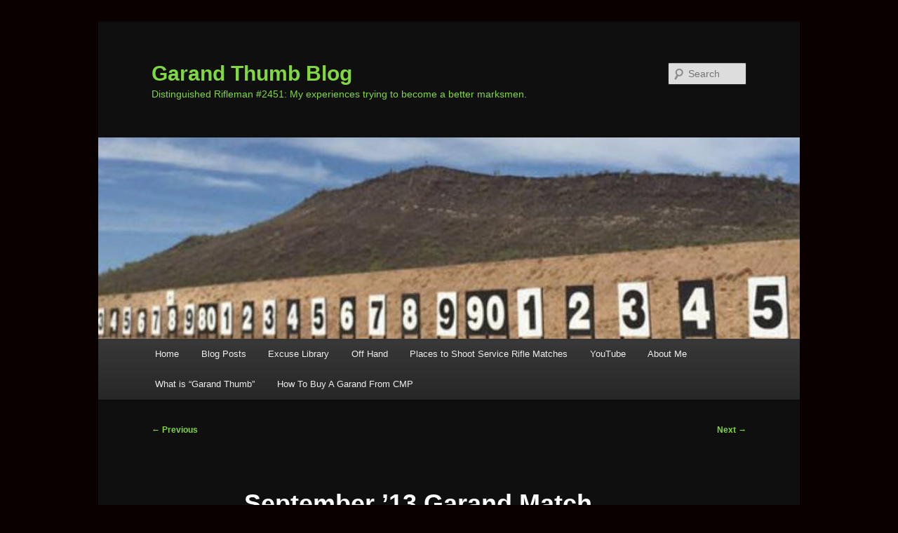

--- FILE ---
content_type: text/html; charset=UTF-8
request_url: http://garandthumb.com/october-garand-match/
body_size: 10584
content:
<!DOCTYPE html>
<html lang="en" prefix="og: https://ogp.me/ns#">
<head>
<meta charset="UTF-8" />
<meta name="viewport" content="width=device-width, initial-scale=1.0" />
<title>
September &#039;13 Garand Match - Garand Thumb BlogGarand Thumb Blog	</title>
<link rel="profile" href="https://gmpg.org/xfn/11" />
<link rel="stylesheet" type="text/css" media="all" href="http://garandthumb.com/wp-content/themes/twentyeleven/style.css?ver=20251202" />
<link rel="pingback" href="http://garandthumb.com/xmlrpc.php">

<!-- Search Engine Optimization by Rank Math - https://rankmath.com/ -->
<meta name="robots" content="follow, index, max-snippet:-1, max-video-preview:-1, max-image-preview:large"/>
<link rel="canonical" href="http://garandthumb.com/october-garand-match/" />
<meta property="og:locale" content="en_US" />
<meta property="og:type" content="article" />
<meta property="og:title" content="September &#039;13 Garand Match - Garand Thumb Blog" />
<meta property="og:description" content="I only made it out for the Garand match this month, a cold kept me home from the Service Rifle match. It was beautiful, sunny and in the mid 60&#8217;s for the first relay. The fall sun made for some &hellip; &lt;a href=&quot;http://garandthumb.com/october-garand-match/&quot;&gt;Continue reading &lt;span class=&quot;meta-nav&quot;&gt;&rarr;&lt;/span&gt;&lt;/a&gt;" />
<meta property="og:url" content="http://garandthumb.com/october-garand-match/" />
<meta property="og:site_name" content="Garand Thumb Blog" />
<meta property="article:tag" content="garand match" />
<meta property="article:section" content="John C. Garand" />
<meta property="og:updated_time" content="2013-10-17T22:41:33-04:00" />
<meta property="og:image" content="http://garandthumb.com/wp-content/uploads/2013/09/20130930-200429-1024x467.jpg" />
<meta property="og:image:width" content="584" />
<meta property="og:image:height" content="266" />
<meta property="og:image:alt" content="September &#8217;13 Garand Match" />
<meta property="og:image:type" content="image/jpeg" />
<meta property="article:published_time" content="2013-09-30T20:21:59-04:00" />
<meta property="article:modified_time" content="2013-10-17T22:41:33-04:00" />
<meta name="twitter:card" content="summary_large_image" />
<meta name="twitter:title" content="September &#039;13 Garand Match - Garand Thumb Blog" />
<meta name="twitter:description" content="I only made it out for the Garand match this month, a cold kept me home from the Service Rifle match. It was beautiful, sunny and in the mid 60&#8217;s for the first relay. The fall sun made for some &hellip; &lt;a href=&quot;http://garandthumb.com/october-garand-match/&quot;&gt;Continue reading &lt;span class=&quot;meta-nav&quot;&gt;&rarr;&lt;/span&gt;&lt;/a&gt;" />
<meta name="twitter:image" content="http://garandthumb.com/wp-content/uploads/2013/09/20130930-200429-1024x467.jpg" />
<script type="application/ld+json" class="rank-math-schema">{"@context":"https://schema.org","@graph":[{"@type":["Person","Organization"],"@id":"http://garandthumb.com/#person","name":"Garand Thumb Blog"},{"@type":"WebSite","@id":"http://garandthumb.com/#website","url":"http://garandthumb.com","name":"Garand Thumb Blog","alternateName":"Garand Thumb Blog","publisher":{"@id":"http://garandthumb.com/#person"},"inLanguage":"en"},{"@type":"ImageObject","@id":"http://garandthumb.com/wp-content/uploads/2013/09/20130930-200429.jpg","url":"http://garandthumb.com/wp-content/uploads/2013/09/20130930-200429.jpg","width":"200","height":"200","inLanguage":"en"},{"@type":"WebPage","@id":"http://garandthumb.com/october-garand-match/#webpage","url":"http://garandthumb.com/october-garand-match/","name":"September &#039;13 Garand Match - Garand Thumb Blog","datePublished":"2013-09-30T20:21:59-04:00","dateModified":"2013-10-17T22:41:33-04:00","isPartOf":{"@id":"http://garandthumb.com/#website"},"primaryImageOfPage":{"@id":"http://garandthumb.com/wp-content/uploads/2013/09/20130930-200429.jpg"},"inLanguage":"en"},{"@type":"Person","@id":"http://garandthumb.com/author/finch/","name":"Finch","url":"http://garandthumb.com/author/finch/","image":{"@type":"ImageObject","@id":"https://secure.gravatar.com/avatar/eb1ba24dd64f2f16cca3816d1035ab2df6cc5c653c4e23cc2332f2383bd7d3ae?s=96&amp;d=mm&amp;r=g","url":"https://secure.gravatar.com/avatar/eb1ba24dd64f2f16cca3816d1035ab2df6cc5c653c4e23cc2332f2383bd7d3ae?s=96&amp;d=mm&amp;r=g","caption":"Finch","inLanguage":"en"}},{"@type":"BlogPosting","headline":"September &#039;13 Garand Match - Garand Thumb Blog","datePublished":"2013-09-30T20:21:59-04:00","dateModified":"2013-10-17T22:41:33-04:00","articleSection":"John C. Garand","author":{"@id":"http://garandthumb.com/author/finch/","name":"Finch"},"publisher":{"@id":"http://garandthumb.com/#person"},"description":"I only made it out for the Garand match this month, a cold kept me home from the Service Rifle match. It was beautiful, sunny and in the mid 60's for the first relay. The fall sun made for some challenging conditions. There was an significant glare off my rifle, it was a challenge to keep on target. There was a an abnormal amount of smoke on the range as well.","name":"September &#039;13 Garand Match - Garand Thumb Blog","@id":"http://garandthumb.com/october-garand-match/#richSnippet","isPartOf":{"@id":"http://garandthumb.com/october-garand-match/#webpage"},"image":{"@id":"http://garandthumb.com/wp-content/uploads/2013/09/20130930-200429.jpg"},"inLanguage":"en","mainEntityOfPage":{"@id":"http://garandthumb.com/october-garand-match/#webpage"}}]}</script>
<!-- /Rank Math WordPress SEO plugin -->

<link rel='dns-prefetch' href='//secure.gravatar.com' />
<link rel='dns-prefetch' href='//www.googletagmanager.com' />
<link rel='dns-prefetch' href='//stats.wp.com' />
<link rel='dns-prefetch' href='//v0.wordpress.com' />
<link rel='dns-prefetch' href='//jetpack.wordpress.com' />
<link rel='dns-prefetch' href='//s0.wp.com' />
<link rel='dns-prefetch' href='//public-api.wordpress.com' />
<link rel='dns-prefetch' href='//0.gravatar.com' />
<link rel='dns-prefetch' href='//1.gravatar.com' />
<link rel='dns-prefetch' href='//2.gravatar.com' />
<link rel="alternate" type="application/rss+xml" title="Garand Thumb Blog &raquo; Feed" href="http://garandthumb.com/feed/" />
<link rel="alternate" type="application/rss+xml" title="Garand Thumb Blog &raquo; Comments Feed" href="http://garandthumb.com/comments/feed/" />
<link rel="alternate" title="oEmbed (JSON)" type="application/json+oembed" href="http://garandthumb.com/wp-json/oembed/1.0/embed?url=http%3A%2F%2Fgarandthumb.com%2Foctober-garand-match%2F" />
<link rel="alternate" title="oEmbed (XML)" type="text/xml+oembed" href="http://garandthumb.com/wp-json/oembed/1.0/embed?url=http%3A%2F%2Fgarandthumb.com%2Foctober-garand-match%2F&#038;format=xml" />
<style id='wp-img-auto-sizes-contain-inline-css' type='text/css'>
img:is([sizes=auto i],[sizes^="auto," i]){contain-intrinsic-size:3000px 1500px}
/*# sourceURL=wp-img-auto-sizes-contain-inline-css */
</style>
<style id='wp-emoji-styles-inline-css' type='text/css'>

	img.wp-smiley, img.emoji {
		display: inline !important;
		border: none !important;
		box-shadow: none !important;
		height: 1em !important;
		width: 1em !important;
		margin: 0 0.07em !important;
		vertical-align: -0.1em !important;
		background: none !important;
		padding: 0 !important;
	}
/*# sourceURL=wp-emoji-styles-inline-css */
</style>
<style id='wp-block-library-inline-css' type='text/css'>
:root{--wp-block-synced-color:#7a00df;--wp-block-synced-color--rgb:122,0,223;--wp-bound-block-color:var(--wp-block-synced-color);--wp-editor-canvas-background:#ddd;--wp-admin-theme-color:#007cba;--wp-admin-theme-color--rgb:0,124,186;--wp-admin-theme-color-darker-10:#006ba1;--wp-admin-theme-color-darker-10--rgb:0,107,160.5;--wp-admin-theme-color-darker-20:#005a87;--wp-admin-theme-color-darker-20--rgb:0,90,135;--wp-admin-border-width-focus:2px}@media (min-resolution:192dpi){:root{--wp-admin-border-width-focus:1.5px}}.wp-element-button{cursor:pointer}:root .has-very-light-gray-background-color{background-color:#eee}:root .has-very-dark-gray-background-color{background-color:#313131}:root .has-very-light-gray-color{color:#eee}:root .has-very-dark-gray-color{color:#313131}:root .has-vivid-green-cyan-to-vivid-cyan-blue-gradient-background{background:linear-gradient(135deg,#00d084,#0693e3)}:root .has-purple-crush-gradient-background{background:linear-gradient(135deg,#34e2e4,#4721fb 50%,#ab1dfe)}:root .has-hazy-dawn-gradient-background{background:linear-gradient(135deg,#faaca8,#dad0ec)}:root .has-subdued-olive-gradient-background{background:linear-gradient(135deg,#fafae1,#67a671)}:root .has-atomic-cream-gradient-background{background:linear-gradient(135deg,#fdd79a,#004a59)}:root .has-nightshade-gradient-background{background:linear-gradient(135deg,#330968,#31cdcf)}:root .has-midnight-gradient-background{background:linear-gradient(135deg,#020381,#2874fc)}:root{--wp--preset--font-size--normal:16px;--wp--preset--font-size--huge:42px}.has-regular-font-size{font-size:1em}.has-larger-font-size{font-size:2.625em}.has-normal-font-size{font-size:var(--wp--preset--font-size--normal)}.has-huge-font-size{font-size:var(--wp--preset--font-size--huge)}.has-text-align-center{text-align:center}.has-text-align-left{text-align:left}.has-text-align-right{text-align:right}.has-fit-text{white-space:nowrap!important}#end-resizable-editor-section{display:none}.aligncenter{clear:both}.items-justified-left{justify-content:flex-start}.items-justified-center{justify-content:center}.items-justified-right{justify-content:flex-end}.items-justified-space-between{justify-content:space-between}.screen-reader-text{border:0;clip-path:inset(50%);height:1px;margin:-1px;overflow:hidden;padding:0;position:absolute;width:1px;word-wrap:normal!important}.screen-reader-text:focus{background-color:#ddd;clip-path:none;color:#444;display:block;font-size:1em;height:auto;left:5px;line-height:normal;padding:15px 23px 14px;text-decoration:none;top:5px;width:auto;z-index:100000}html :where(.has-border-color){border-style:solid}html :where([style*=border-top-color]){border-top-style:solid}html :where([style*=border-right-color]){border-right-style:solid}html :where([style*=border-bottom-color]){border-bottom-style:solid}html :where([style*=border-left-color]){border-left-style:solid}html :where([style*=border-width]){border-style:solid}html :where([style*=border-top-width]){border-top-style:solid}html :where([style*=border-right-width]){border-right-style:solid}html :where([style*=border-bottom-width]){border-bottom-style:solid}html :where([style*=border-left-width]){border-left-style:solid}html :where(img[class*=wp-image-]){height:auto;max-width:100%}:where(figure){margin:0 0 1em}html :where(.is-position-sticky){--wp-admin--admin-bar--position-offset:var(--wp-admin--admin-bar--height,0px)}@media screen and (max-width:600px){html :where(.is-position-sticky){--wp-admin--admin-bar--position-offset:0px}}

/*# sourceURL=wp-block-library-inline-css */
</style><style id='global-styles-inline-css' type='text/css'>
:root{--wp--preset--aspect-ratio--square: 1;--wp--preset--aspect-ratio--4-3: 4/3;--wp--preset--aspect-ratio--3-4: 3/4;--wp--preset--aspect-ratio--3-2: 3/2;--wp--preset--aspect-ratio--2-3: 2/3;--wp--preset--aspect-ratio--16-9: 16/9;--wp--preset--aspect-ratio--9-16: 9/16;--wp--preset--color--black: #000;--wp--preset--color--cyan-bluish-gray: #abb8c3;--wp--preset--color--white: #fff;--wp--preset--color--pale-pink: #f78da7;--wp--preset--color--vivid-red: #cf2e2e;--wp--preset--color--luminous-vivid-orange: #ff6900;--wp--preset--color--luminous-vivid-amber: #fcb900;--wp--preset--color--light-green-cyan: #7bdcb5;--wp--preset--color--vivid-green-cyan: #00d084;--wp--preset--color--pale-cyan-blue: #8ed1fc;--wp--preset--color--vivid-cyan-blue: #0693e3;--wp--preset--color--vivid-purple: #9b51e0;--wp--preset--color--blue: #1982d1;--wp--preset--color--dark-gray: #373737;--wp--preset--color--medium-gray: #666;--wp--preset--color--light-gray: #e2e2e2;--wp--preset--gradient--vivid-cyan-blue-to-vivid-purple: linear-gradient(135deg,rgb(6,147,227) 0%,rgb(155,81,224) 100%);--wp--preset--gradient--light-green-cyan-to-vivid-green-cyan: linear-gradient(135deg,rgb(122,220,180) 0%,rgb(0,208,130) 100%);--wp--preset--gradient--luminous-vivid-amber-to-luminous-vivid-orange: linear-gradient(135deg,rgb(252,185,0) 0%,rgb(255,105,0) 100%);--wp--preset--gradient--luminous-vivid-orange-to-vivid-red: linear-gradient(135deg,rgb(255,105,0) 0%,rgb(207,46,46) 100%);--wp--preset--gradient--very-light-gray-to-cyan-bluish-gray: linear-gradient(135deg,rgb(238,238,238) 0%,rgb(169,184,195) 100%);--wp--preset--gradient--cool-to-warm-spectrum: linear-gradient(135deg,rgb(74,234,220) 0%,rgb(151,120,209) 20%,rgb(207,42,186) 40%,rgb(238,44,130) 60%,rgb(251,105,98) 80%,rgb(254,248,76) 100%);--wp--preset--gradient--blush-light-purple: linear-gradient(135deg,rgb(255,206,236) 0%,rgb(152,150,240) 100%);--wp--preset--gradient--blush-bordeaux: linear-gradient(135deg,rgb(254,205,165) 0%,rgb(254,45,45) 50%,rgb(107,0,62) 100%);--wp--preset--gradient--luminous-dusk: linear-gradient(135deg,rgb(255,203,112) 0%,rgb(199,81,192) 50%,rgb(65,88,208) 100%);--wp--preset--gradient--pale-ocean: linear-gradient(135deg,rgb(255,245,203) 0%,rgb(182,227,212) 50%,rgb(51,167,181) 100%);--wp--preset--gradient--electric-grass: linear-gradient(135deg,rgb(202,248,128) 0%,rgb(113,206,126) 100%);--wp--preset--gradient--midnight: linear-gradient(135deg,rgb(2,3,129) 0%,rgb(40,116,252) 100%);--wp--preset--font-size--small: 13px;--wp--preset--font-size--medium: 20px;--wp--preset--font-size--large: 36px;--wp--preset--font-size--x-large: 42px;--wp--preset--spacing--20: 0.44rem;--wp--preset--spacing--30: 0.67rem;--wp--preset--spacing--40: 1rem;--wp--preset--spacing--50: 1.5rem;--wp--preset--spacing--60: 2.25rem;--wp--preset--spacing--70: 3.38rem;--wp--preset--spacing--80: 5.06rem;--wp--preset--shadow--natural: 6px 6px 9px rgba(0, 0, 0, 0.2);--wp--preset--shadow--deep: 12px 12px 50px rgba(0, 0, 0, 0.4);--wp--preset--shadow--sharp: 6px 6px 0px rgba(0, 0, 0, 0.2);--wp--preset--shadow--outlined: 6px 6px 0px -3px rgb(255, 255, 255), 6px 6px rgb(0, 0, 0);--wp--preset--shadow--crisp: 6px 6px 0px rgb(0, 0, 0);}:where(.is-layout-flex){gap: 0.5em;}:where(.is-layout-grid){gap: 0.5em;}body .is-layout-flex{display: flex;}.is-layout-flex{flex-wrap: wrap;align-items: center;}.is-layout-flex > :is(*, div){margin: 0;}body .is-layout-grid{display: grid;}.is-layout-grid > :is(*, div){margin: 0;}:where(.wp-block-columns.is-layout-flex){gap: 2em;}:where(.wp-block-columns.is-layout-grid){gap: 2em;}:where(.wp-block-post-template.is-layout-flex){gap: 1.25em;}:where(.wp-block-post-template.is-layout-grid){gap: 1.25em;}.has-black-color{color: var(--wp--preset--color--black) !important;}.has-cyan-bluish-gray-color{color: var(--wp--preset--color--cyan-bluish-gray) !important;}.has-white-color{color: var(--wp--preset--color--white) !important;}.has-pale-pink-color{color: var(--wp--preset--color--pale-pink) !important;}.has-vivid-red-color{color: var(--wp--preset--color--vivid-red) !important;}.has-luminous-vivid-orange-color{color: var(--wp--preset--color--luminous-vivid-orange) !important;}.has-luminous-vivid-amber-color{color: var(--wp--preset--color--luminous-vivid-amber) !important;}.has-light-green-cyan-color{color: var(--wp--preset--color--light-green-cyan) !important;}.has-vivid-green-cyan-color{color: var(--wp--preset--color--vivid-green-cyan) !important;}.has-pale-cyan-blue-color{color: var(--wp--preset--color--pale-cyan-blue) !important;}.has-vivid-cyan-blue-color{color: var(--wp--preset--color--vivid-cyan-blue) !important;}.has-vivid-purple-color{color: var(--wp--preset--color--vivid-purple) !important;}.has-black-background-color{background-color: var(--wp--preset--color--black) !important;}.has-cyan-bluish-gray-background-color{background-color: var(--wp--preset--color--cyan-bluish-gray) !important;}.has-white-background-color{background-color: var(--wp--preset--color--white) !important;}.has-pale-pink-background-color{background-color: var(--wp--preset--color--pale-pink) !important;}.has-vivid-red-background-color{background-color: var(--wp--preset--color--vivid-red) !important;}.has-luminous-vivid-orange-background-color{background-color: var(--wp--preset--color--luminous-vivid-orange) !important;}.has-luminous-vivid-amber-background-color{background-color: var(--wp--preset--color--luminous-vivid-amber) !important;}.has-light-green-cyan-background-color{background-color: var(--wp--preset--color--light-green-cyan) !important;}.has-vivid-green-cyan-background-color{background-color: var(--wp--preset--color--vivid-green-cyan) !important;}.has-pale-cyan-blue-background-color{background-color: var(--wp--preset--color--pale-cyan-blue) !important;}.has-vivid-cyan-blue-background-color{background-color: var(--wp--preset--color--vivid-cyan-blue) !important;}.has-vivid-purple-background-color{background-color: var(--wp--preset--color--vivid-purple) !important;}.has-black-border-color{border-color: var(--wp--preset--color--black) !important;}.has-cyan-bluish-gray-border-color{border-color: var(--wp--preset--color--cyan-bluish-gray) !important;}.has-white-border-color{border-color: var(--wp--preset--color--white) !important;}.has-pale-pink-border-color{border-color: var(--wp--preset--color--pale-pink) !important;}.has-vivid-red-border-color{border-color: var(--wp--preset--color--vivid-red) !important;}.has-luminous-vivid-orange-border-color{border-color: var(--wp--preset--color--luminous-vivid-orange) !important;}.has-luminous-vivid-amber-border-color{border-color: var(--wp--preset--color--luminous-vivid-amber) !important;}.has-light-green-cyan-border-color{border-color: var(--wp--preset--color--light-green-cyan) !important;}.has-vivid-green-cyan-border-color{border-color: var(--wp--preset--color--vivid-green-cyan) !important;}.has-pale-cyan-blue-border-color{border-color: var(--wp--preset--color--pale-cyan-blue) !important;}.has-vivid-cyan-blue-border-color{border-color: var(--wp--preset--color--vivid-cyan-blue) !important;}.has-vivid-purple-border-color{border-color: var(--wp--preset--color--vivid-purple) !important;}.has-vivid-cyan-blue-to-vivid-purple-gradient-background{background: var(--wp--preset--gradient--vivid-cyan-blue-to-vivid-purple) !important;}.has-light-green-cyan-to-vivid-green-cyan-gradient-background{background: var(--wp--preset--gradient--light-green-cyan-to-vivid-green-cyan) !important;}.has-luminous-vivid-amber-to-luminous-vivid-orange-gradient-background{background: var(--wp--preset--gradient--luminous-vivid-amber-to-luminous-vivid-orange) !important;}.has-luminous-vivid-orange-to-vivid-red-gradient-background{background: var(--wp--preset--gradient--luminous-vivid-orange-to-vivid-red) !important;}.has-very-light-gray-to-cyan-bluish-gray-gradient-background{background: var(--wp--preset--gradient--very-light-gray-to-cyan-bluish-gray) !important;}.has-cool-to-warm-spectrum-gradient-background{background: var(--wp--preset--gradient--cool-to-warm-spectrum) !important;}.has-blush-light-purple-gradient-background{background: var(--wp--preset--gradient--blush-light-purple) !important;}.has-blush-bordeaux-gradient-background{background: var(--wp--preset--gradient--blush-bordeaux) !important;}.has-luminous-dusk-gradient-background{background: var(--wp--preset--gradient--luminous-dusk) !important;}.has-pale-ocean-gradient-background{background: var(--wp--preset--gradient--pale-ocean) !important;}.has-electric-grass-gradient-background{background: var(--wp--preset--gradient--electric-grass) !important;}.has-midnight-gradient-background{background: var(--wp--preset--gradient--midnight) !important;}.has-small-font-size{font-size: var(--wp--preset--font-size--small) !important;}.has-medium-font-size{font-size: var(--wp--preset--font-size--medium) !important;}.has-large-font-size{font-size: var(--wp--preset--font-size--large) !important;}.has-x-large-font-size{font-size: var(--wp--preset--font-size--x-large) !important;}
/*# sourceURL=global-styles-inline-css */
</style>

<style id='classic-theme-styles-inline-css' type='text/css'>
/*! This file is auto-generated */
.wp-block-button__link{color:#fff;background-color:#32373c;border-radius:9999px;box-shadow:none;text-decoration:none;padding:calc(.667em + 2px) calc(1.333em + 2px);font-size:1.125em}.wp-block-file__button{background:#32373c;color:#fff;text-decoration:none}
/*# sourceURL=/wp-includes/css/classic-themes.min.css */
</style>
<link rel='stylesheet' id='twentyeleven-block-style-css' href='http://garandthumb.com/wp-content/themes/twentyeleven/blocks.css?ver=20240703' type='text/css' media='all' />
<link rel='stylesheet' id='dark-css' href='http://garandthumb.com/wp-content/themes/twentyeleven/colors/dark.css?ver=20251017' type='text/css' media='all' />
<style id='jetpack_facebook_likebox-inline-css' type='text/css'>
.widget_facebook_likebox {
	overflow: hidden;
}

/*# sourceURL=http://garandthumb.com/wp-content/plugins/jetpack/modules/widgets/facebook-likebox/style.css */
</style>
<link rel='stylesheet' id='sharedaddy-css' href='http://garandthumb.com/wp-content/plugins/jetpack/modules/sharedaddy/sharing.css?ver=15.4' type='text/css' media='all' />
<link rel='stylesheet' id='social-logos-css' href='http://garandthumb.com/wp-content/plugins/jetpack/_inc/social-logos/social-logos.min.css?ver=15.4' type='text/css' media='all' />

<!-- Google tag (gtag.js) snippet added by Site Kit -->
<!-- Google Analytics snippet added by Site Kit -->
<script type="text/javascript" src="https://www.googletagmanager.com/gtag/js?id=GT-PBGN3SKZ" id="google_gtagjs-js" async></script>
<script type="text/javascript" id="google_gtagjs-js-after">
/* <![CDATA[ */
window.dataLayer = window.dataLayer || [];function gtag(){dataLayer.push(arguments);}
gtag("set","linker",{"domains":["garandthumb.com"]});
gtag("js", new Date());
gtag("set", "developer_id.dZTNiMT", true);
gtag("config", "GT-PBGN3SKZ");
 window._googlesitekit = window._googlesitekit || {}; window._googlesitekit.throttledEvents = []; window._googlesitekit.gtagEvent = (name, data) => { var key = JSON.stringify( { name, data } ); if ( !! window._googlesitekit.throttledEvents[ key ] ) { return; } window._googlesitekit.throttledEvents[ key ] = true; setTimeout( () => { delete window._googlesitekit.throttledEvents[ key ]; }, 5 ); gtag( "event", name, { ...data, event_source: "site-kit" } ); }; 
//# sourceURL=google_gtagjs-js-after
/* ]]> */
</script>
<link rel="https://api.w.org/" href="http://garandthumb.com/wp-json/" /><link rel="alternate" title="JSON" type="application/json" href="http://garandthumb.com/wp-json/wp/v2/posts/923" /><link rel="EditURI" type="application/rsd+xml" title="RSD" href="http://garandthumb.com/xmlrpc.php?rsd" />
<meta name="generator" content="WordPress 6.9" />
<link rel='shortlink' href='https://wp.me/p2qdNq-eT' />
<meta name="generator" content="Site Kit by Google 1.170.0" />	<style>img#wpstats{display:none}</style>
			<style>
		/* Link color */
		a,
		#site-title a:focus,
		#site-title a:hover,
		#site-title a:active,
		.entry-title a:hover,
		.entry-title a:focus,
		.entry-title a:active,
		.widget_twentyeleven_ephemera .comments-link a:hover,
		section.recent-posts .other-recent-posts a[rel="bookmark"]:hover,
		section.recent-posts .other-recent-posts .comments-link a:hover,
		.format-image footer.entry-meta a:hover,
		#site-generator a:hover {
			color: #81d742;
		}
		section.recent-posts .other-recent-posts .comments-link a:hover {
			border-color: #81d742;
		}
		article.feature-image.small .entry-summary p a:hover,
		.entry-header .comments-link a:hover,
		.entry-header .comments-link a:focus,
		.entry-header .comments-link a:active,
		.feature-slider a.active {
			background-color: #81d742;
		}
	</style>
	
<!-- Google AdSense meta tags added by Site Kit -->
<meta name="google-adsense-platform-account" content="ca-host-pub-2644536267352236">
<meta name="google-adsense-platform-domain" content="sitekit.withgoogle.com">
<!-- End Google AdSense meta tags added by Site Kit -->
		<style type="text/css" id="twentyeleven-header-css">
				#site-title a,
		#site-description {
			color: #81d742;
		}
		</style>
		<style type="text/css" id="custom-background-css">
body.custom-background { background-color: #0a0000; }
</style>
	</head>

<body class="wp-singular post-template-default single single-post postid-923 single-format-standard custom-background wp-embed-responsive wp-theme-twentyeleven singular two-column right-sidebar">
<div class="skip-link"><a class="assistive-text" href="#content">Skip to primary content</a></div><div id="page" class="hfeed">
	<header id="branding">
			<hgroup>
									<h1 id="site-title"><span><a href="http://garandthumb.com/" rel="home" >Garand Thumb Blog</a></span></h1>
										<h2 id="site-description">Distinguished Rifleman #2451: My experiences trying to become a better marksmen.</h2>
							</hgroup>

						<a href="http://garandthumb.com/" rel="home" >
				<img src="http://garandthumb.com/wp-content/uploads/2016/06/cropped-cropped-gtback.jpg" width="1000" height="287" alt="Garand Thumb Blog" srcset="http://garandthumb.com/wp-content/uploads/2016/06/cropped-cropped-gtback.jpg 1000w, http://garandthumb.com/wp-content/uploads/2016/06/cropped-cropped-gtback-300x86.jpg 300w, http://garandthumb.com/wp-content/uploads/2016/06/cropped-cropped-gtback-768x220.jpg 768w, http://garandthumb.com/wp-content/uploads/2016/06/cropped-cropped-gtback-500x144.jpg 500w" sizes="(max-width: 1000px) 100vw, 1000px" decoding="async" fetchpriority="high" />			</a>
			
									<form method="get" id="searchform" action="http://garandthumb.com/">
		<label for="s" class="assistive-text">Search</label>
		<input type="text" class="field" name="s" id="s" placeholder="Search" />
		<input type="submit" class="submit" name="submit" id="searchsubmit" value="Search" />
	</form>
			
			<nav id="access">
				<h3 class="assistive-text">Main menu</h3>
				<div class="menu"><ul>
<li ><a href="http://garandthumb.com/">Home</a></li><li class="page_item page-item-2817 current_page_parent"><a href="http://garandthumb.com/blog-posts/">Blog Posts</a></li>
<li class="page_item page-item-2458"><a href="http://garandthumb.com/excuses/">Excuse Library</a></li>
<li class="page_item page-item-2882"><a href="http://garandthumb.com/ranges/">Off Hand</a></li>
<li class="page_item page-item-2874"><a href="http://garandthumb.com/places-to-shoot-service-rifle-matches/">Places to Shoot Service Rifle Matches</a></li>
<li class="page_item page-item-2928"><a href="http://garandthumb.com/youtube/">YouTube</a></li>
<li class="page_item page-item-9"><a href="http://garandthumb.com/about-me/">About Me</a></li>
<li class="page_item page-item-112"><a href="http://garandthumb.com/what-is-garand-thumb/">What is &#8220;Garand Thumb&#8221;</a></li>
<li class="page_item page-item-11"><a href="http://garandthumb.com/how-to-buy-a-garand-from-cmp/">How To Buy A Garand From CMP</a></li>
</ul></div>
			</nav><!-- #access -->
	</header><!-- #branding -->


	<div id="main">

		<div id="primary">
			<div id="content" role="main">

				
					<nav id="nav-single">
						<h3 class="assistive-text">Post navigation</h3>
						<span class="nav-previous"><a href="http://garandthumb.com/replace-clip-latch-spring-on-an-m1-garand/" rel="prev"><span class="meta-nav">&larr;</span> Previous</a></span>
						<span class="nav-next"><a href="http://garandthumb.com/fall-match-at-york-rifleman/" rel="next">Next <span class="meta-nav">&rarr;</span></a></span>
					</nav><!-- #nav-single -->

					
<article id="post-923" class="post-923 post type-post status-publish format-standard hentry category-john-c-garand-civilian-marksmanship-program-matches tag-garand-match">
	<header class="entry-header">
		<h1 class="entry-title">September &#8217;13 Garand Match</h1>

				<div class="entry-meta">
			<span class="sep">Posted on </span><a href="http://garandthumb.com/october-garand-match/" title="8:21 pm" rel="bookmark"><time class="entry-date" datetime="2013-09-30T20:21:59-04:00">September 30, 2013</time></a><span class="by-author"> <span class="sep"> by </span> <span class="author vcard"><a class="url fn n" href="http://garandthumb.com/author/finch/" title="View all posts by Finch" rel="author">Finch</a></span></span>		</div><!-- .entry-meta -->
			</header><!-- .entry-header -->

	<div class="entry-content">
		<p>I only made it out for the Garand match this month, a cold kept me home from the Service Rifle match. It was beautiful, sunny and in the mid 60&#8217;s  for the first relay. The fall sun made for some challenging conditions. There was an significant glare off my rifle, it was a challenge to keep on target. There was a an abnormal amount of smoke on the range as well.</p>
<p><a href="http://garandthumb.com/wp-content/uploads/2013/09/20130930-200429.jpg"><img decoding="async" src="http://garandthumb.com/wp-content/uploads/2013/09/20130930-200429.jpg" alt="20130930-200429.jpg" class="alignnone size-full" /></a></p>
<p>Factoring the conditions I was happy with my performance, I dropped a 5 in rapid prone and a miss in off hand but I went home satisfied.</p>
<p>As far as the conditions go, I my opinion it&#8217;s just part of the game, sometimes it rains, sometimes it&#8217;s hot, cold, sunny, dark. I think these conditions underscore the need for a good natural point of aim. With a good NPOA it&#8217;s easier to keep rounds on target even if seeing the target is a challenging.</p>
<div class="sharedaddy sd-sharing-enabled"><div class="robots-nocontent sd-block sd-social sd-social-text sd-sharing"><h3 class="sd-title">Share this:</h3><div class="sd-content"><ul><li class="share-facebook"><a rel="nofollow noopener noreferrer"
				data-shared="sharing-facebook-923"
				class="share-facebook sd-button no-icon"
				href="http://garandthumb.com/october-garand-match/?share=facebook"
				target="_blank"
				aria-labelledby="sharing-facebook-923"
				>
				<span id="sharing-facebook-923" hidden>Click to share on Facebook (Opens in new window)</span>
				<span>Facebook</span>
			</a></li><li class="share-twitter"><a rel="nofollow noopener noreferrer"
				data-shared="sharing-twitter-923"
				class="share-twitter sd-button no-icon"
				href="http://garandthumb.com/october-garand-match/?share=twitter"
				target="_blank"
				aria-labelledby="sharing-twitter-923"
				>
				<span id="sharing-twitter-923" hidden>Click to share on X (Opens in new window)</span>
				<span>X</span>
			</a></li><li class="share-pinterest"><a rel="nofollow noopener noreferrer"
				data-shared="sharing-pinterest-923"
				class="share-pinterest sd-button no-icon"
				href="http://garandthumb.com/october-garand-match/?share=pinterest"
				target="_blank"
				aria-labelledby="sharing-pinterest-923"
				>
				<span id="sharing-pinterest-923" hidden>Click to share on Pinterest (Opens in new window)</span>
				<span>Pinterest</span>
			</a></li><li class="share-print"><a rel="nofollow noopener noreferrer"
				data-shared="sharing-print-923"
				class="share-print sd-button no-icon"
				href="http://garandthumb.com/october-garand-match/#print?share=print"
				target="_blank"
				aria-labelledby="sharing-print-923"
				>
				<span id="sharing-print-923" hidden>Click to print (Opens in new window)</span>
				<span>Print</span>
			</a></li><li><a href="#" class="sharing-anchor sd-button share-more"><span>More</span></a></li><li class="share-end"></li></ul><div class="sharing-hidden"><div class="inner" style="display: none;"><ul><li class="share-linkedin"><a rel="nofollow noopener noreferrer"
				data-shared="sharing-linkedin-923"
				class="share-linkedin sd-button no-icon"
				href="http://garandthumb.com/october-garand-match/?share=linkedin"
				target="_blank"
				aria-labelledby="sharing-linkedin-923"
				>
				<span id="sharing-linkedin-923" hidden>Click to share on LinkedIn (Opens in new window)</span>
				<span>LinkedIn</span>
			</a></li><li class="share-reddit"><a rel="nofollow noopener noreferrer"
				data-shared="sharing-reddit-923"
				class="share-reddit sd-button no-icon"
				href="http://garandthumb.com/october-garand-match/?share=reddit"
				target="_blank"
				aria-labelledby="sharing-reddit-923"
				>
				<span id="sharing-reddit-923" hidden>Click to share on Reddit (Opens in new window)</span>
				<span>Reddit</span>
			</a></li><li class="share-email"><a rel="nofollow noopener noreferrer"
				data-shared="sharing-email-923"
				class="share-email sd-button no-icon"
				href="mailto:?subject=%5BShared%20Post%5D%20September%20%2713%20Garand%20Match&#038;body=http%3A%2F%2Fgarandthumb.com%2Foctober-garand-match%2F&#038;share=email"
				target="_blank"
				aria-labelledby="sharing-email-923"
				data-email-share-error-title="Do you have email set up?" data-email-share-error-text="If you&#039;re having problems sharing via email, you might not have email set up for your browser. You may need to create a new email yourself." data-email-share-nonce="e0daca8075" data-email-share-track-url="http://garandthumb.com/october-garand-match/?share=email">
				<span id="sharing-email-923" hidden>Click to email a link to a friend (Opens in new window)</span>
				<span>Email</span>
			</a></li><li class="share-end"></li></ul></div></div></div></div></div>			</div><!-- .entry-content -->

	<footer class="entry-meta">
		This entry was posted in <a href="http://garandthumb.com/category/civilian-marksmanship-program-matches/john-c-garand-civilian-marksmanship-program-matches/" rel="category tag">John C. Garand</a> and tagged <a href="http://garandthumb.com/tag/garand-match/" rel="tag">garand match</a> by <a href="http://garandthumb.com/author/finch/">Finch</a>. Bookmark the <a href="http://garandthumb.com/october-garand-match/" title="Permalink to September &#8217;13 Garand Match" rel="bookmark">permalink</a>.
		
			</footer><!-- .entry-meta -->
</article><!-- #post-923 -->

						<div id="comments">
	
	
	
	
</div><!-- #comments -->

				
			</div><!-- #content -->
		</div><!-- #primary -->


	</div><!-- #main -->

	<footer id="colophon">

			

			<div id="site-generator">
												<a href="https://wordpress.org/" class="imprint" title="Semantic Personal Publishing Platform">
					Proudly powered by WordPress				</a>
			</div>
	</footer><!-- #colophon -->
</div><!-- #page -->

<script type="speculationrules">
{"prefetch":[{"source":"document","where":{"and":[{"href_matches":"/*"},{"not":{"href_matches":["/wp-*.php","/wp-admin/*","/wp-content/uploads/*","/wp-content/*","/wp-content/plugins/*","/wp-content/themes/twentyeleven/*","/*\\?(.+)"]}},{"not":{"selector_matches":"a[rel~=\"nofollow\"]"}},{"not":{"selector_matches":".no-prefetch, .no-prefetch a"}}]},"eagerness":"conservative"}]}
</script>

	<script type="text/javascript">
		window.WPCOM_sharing_counts = {"http://garandthumb.com/october-garand-match/":923};
	</script>
						<script type="text/javascript" id="jetpack-facebook-embed-js-extra">
/* <![CDATA[ */
var jpfbembed = {"appid":"249643311490","locale":"en_US"};
//# sourceURL=jetpack-facebook-embed-js-extra
/* ]]> */
</script>
<script type="text/javascript" src="http://garandthumb.com/wp-content/plugins/jetpack/_inc/build/facebook-embed.min.js?ver=15.4" id="jetpack-facebook-embed-js"></script>
<script type="text/javascript" id="jetpack-stats-js-before">
/* <![CDATA[ */
_stq = window._stq || [];
_stq.push([ "view", {"v":"ext","blog":"35802236","post":"923","tz":"-5","srv":"garandthumb.com","j":"1:15.4"} ]);
_stq.push([ "clickTrackerInit", "35802236", "923" ]);
//# sourceURL=jetpack-stats-js-before
/* ]]> */
</script>
<script type="text/javascript" src="https://stats.wp.com/e-202603.js" id="jetpack-stats-js" defer="defer" data-wp-strategy="defer"></script>
<script type="text/javascript" id="sharing-js-js-extra">
/* <![CDATA[ */
var sharing_js_options = {"lang":"en","counts":"1","is_stats_active":"1"};
//# sourceURL=sharing-js-js-extra
/* ]]> */
</script>
<script type="text/javascript" src="http://garandthumb.com/wp-content/plugins/jetpack/_inc/build/sharedaddy/sharing.min.js?ver=15.4" id="sharing-js-js"></script>
<script type="text/javascript" id="sharing-js-js-after">
/* <![CDATA[ */
var windowOpen;
			( function () {
				function matches( el, sel ) {
					return !! (
						el.matches && el.matches( sel ) ||
						el.msMatchesSelector && el.msMatchesSelector( sel )
					);
				}

				document.body.addEventListener( 'click', function ( event ) {
					if ( ! event.target ) {
						return;
					}

					var el;
					if ( matches( event.target, 'a.share-facebook' ) ) {
						el = event.target;
					} else if ( event.target.parentNode && matches( event.target.parentNode, 'a.share-facebook' ) ) {
						el = event.target.parentNode;
					}

					if ( el ) {
						event.preventDefault();

						// If there's another sharing window open, close it.
						if ( typeof windowOpen !== 'undefined' ) {
							windowOpen.close();
						}
						windowOpen = window.open( el.getAttribute( 'href' ), 'wpcomfacebook', 'menubar=1,resizable=1,width=600,height=400' );
						return false;
					}
				} );
			} )();
var windowOpen;
			( function () {
				function matches( el, sel ) {
					return !! (
						el.matches && el.matches( sel ) ||
						el.msMatchesSelector && el.msMatchesSelector( sel )
					);
				}

				document.body.addEventListener( 'click', function ( event ) {
					if ( ! event.target ) {
						return;
					}

					var el;
					if ( matches( event.target, 'a.share-twitter' ) ) {
						el = event.target;
					} else if ( event.target.parentNode && matches( event.target.parentNode, 'a.share-twitter' ) ) {
						el = event.target.parentNode;
					}

					if ( el ) {
						event.preventDefault();

						// If there's another sharing window open, close it.
						if ( typeof windowOpen !== 'undefined' ) {
							windowOpen.close();
						}
						windowOpen = window.open( el.getAttribute( 'href' ), 'wpcomtwitter', 'menubar=1,resizable=1,width=600,height=350' );
						return false;
					}
				} );
			} )();
var windowOpen;
			( function () {
				function matches( el, sel ) {
					return !! (
						el.matches && el.matches( sel ) ||
						el.msMatchesSelector && el.msMatchesSelector( sel )
					);
				}

				document.body.addEventListener( 'click', function ( event ) {
					if ( ! event.target ) {
						return;
					}

					var el;
					if ( matches( event.target, 'a.share-linkedin' ) ) {
						el = event.target;
					} else if ( event.target.parentNode && matches( event.target.parentNode, 'a.share-linkedin' ) ) {
						el = event.target.parentNode;
					}

					if ( el ) {
						event.preventDefault();

						// If there's another sharing window open, close it.
						if ( typeof windowOpen !== 'undefined' ) {
							windowOpen.close();
						}
						windowOpen = window.open( el.getAttribute( 'href' ), 'wpcomlinkedin', 'menubar=1,resizable=1,width=580,height=450' );
						return false;
					}
				} );
			} )();
//# sourceURL=sharing-js-js-after
/* ]]> */
</script>
<script id="wp-emoji-settings" type="application/json">
{"baseUrl":"https://s.w.org/images/core/emoji/17.0.2/72x72/","ext":".png","svgUrl":"https://s.w.org/images/core/emoji/17.0.2/svg/","svgExt":".svg","source":{"concatemoji":"http://garandthumb.com/wp-includes/js/wp-emoji-release.min.js?ver=6.9"}}
</script>
<script type="module">
/* <![CDATA[ */
/*! This file is auto-generated */
const a=JSON.parse(document.getElementById("wp-emoji-settings").textContent),o=(window._wpemojiSettings=a,"wpEmojiSettingsSupports"),s=["flag","emoji"];function i(e){try{var t={supportTests:e,timestamp:(new Date).valueOf()};sessionStorage.setItem(o,JSON.stringify(t))}catch(e){}}function c(e,t,n){e.clearRect(0,0,e.canvas.width,e.canvas.height),e.fillText(t,0,0);t=new Uint32Array(e.getImageData(0,0,e.canvas.width,e.canvas.height).data);e.clearRect(0,0,e.canvas.width,e.canvas.height),e.fillText(n,0,0);const a=new Uint32Array(e.getImageData(0,0,e.canvas.width,e.canvas.height).data);return t.every((e,t)=>e===a[t])}function p(e,t){e.clearRect(0,0,e.canvas.width,e.canvas.height),e.fillText(t,0,0);var n=e.getImageData(16,16,1,1);for(let e=0;e<n.data.length;e++)if(0!==n.data[e])return!1;return!0}function u(e,t,n,a){switch(t){case"flag":return n(e,"\ud83c\udff3\ufe0f\u200d\u26a7\ufe0f","\ud83c\udff3\ufe0f\u200b\u26a7\ufe0f")?!1:!n(e,"\ud83c\udde8\ud83c\uddf6","\ud83c\udde8\u200b\ud83c\uddf6")&&!n(e,"\ud83c\udff4\udb40\udc67\udb40\udc62\udb40\udc65\udb40\udc6e\udb40\udc67\udb40\udc7f","\ud83c\udff4\u200b\udb40\udc67\u200b\udb40\udc62\u200b\udb40\udc65\u200b\udb40\udc6e\u200b\udb40\udc67\u200b\udb40\udc7f");case"emoji":return!a(e,"\ud83e\u1fac8")}return!1}function f(e,t,n,a){let r;const o=(r="undefined"!=typeof WorkerGlobalScope&&self instanceof WorkerGlobalScope?new OffscreenCanvas(300,150):document.createElement("canvas")).getContext("2d",{willReadFrequently:!0}),s=(o.textBaseline="top",o.font="600 32px Arial",{});return e.forEach(e=>{s[e]=t(o,e,n,a)}),s}function r(e){var t=document.createElement("script");t.src=e,t.defer=!0,document.head.appendChild(t)}a.supports={everything:!0,everythingExceptFlag:!0},new Promise(t=>{let n=function(){try{var e=JSON.parse(sessionStorage.getItem(o));if("object"==typeof e&&"number"==typeof e.timestamp&&(new Date).valueOf()<e.timestamp+604800&&"object"==typeof e.supportTests)return e.supportTests}catch(e){}return null}();if(!n){if("undefined"!=typeof Worker&&"undefined"!=typeof OffscreenCanvas&&"undefined"!=typeof URL&&URL.createObjectURL&&"undefined"!=typeof Blob)try{var e="postMessage("+f.toString()+"("+[JSON.stringify(s),u.toString(),c.toString(),p.toString()].join(",")+"));",a=new Blob([e],{type:"text/javascript"});const r=new Worker(URL.createObjectURL(a),{name:"wpTestEmojiSupports"});return void(r.onmessage=e=>{i(n=e.data),r.terminate(),t(n)})}catch(e){}i(n=f(s,u,c,p))}t(n)}).then(e=>{for(const n in e)a.supports[n]=e[n],a.supports.everything=a.supports.everything&&a.supports[n],"flag"!==n&&(a.supports.everythingExceptFlag=a.supports.everythingExceptFlag&&a.supports[n]);var t;a.supports.everythingExceptFlag=a.supports.everythingExceptFlag&&!a.supports.flag,a.supports.everything||((t=a.source||{}).concatemoji?r(t.concatemoji):t.wpemoji&&t.twemoji&&(r(t.twemoji),r(t.wpemoji)))});
//# sourceURL=http://garandthumb.com/wp-includes/js/wp-emoji-loader.min.js
/* ]]> */
</script>

</body>
</html>
